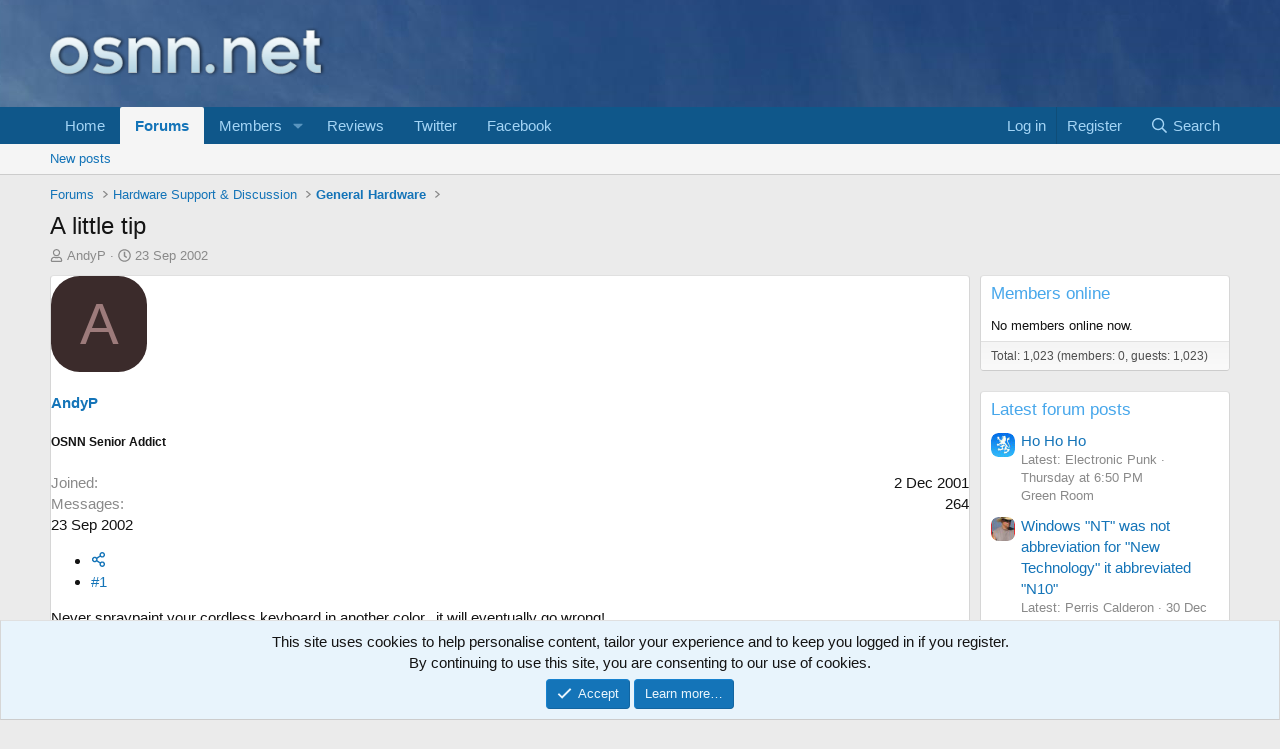

--- FILE ---
content_type: text/html; charset=utf-8
request_url: https://www.google.com/recaptcha/api2/aframe
body_size: 268
content:
<!DOCTYPE HTML><html><head><meta http-equiv="content-type" content="text/html; charset=UTF-8"></head><body><script nonce="xzC3e5oMoHXy-FZHS0Ohfw">/** Anti-fraud and anti-abuse applications only. See google.com/recaptcha */ try{var clients={'sodar':'https://pagead2.googlesyndication.com/pagead/sodar?'};window.addEventListener("message",function(a){try{if(a.source===window.parent){var b=JSON.parse(a.data);var c=clients[b['id']];if(c){var d=document.createElement('img');d.src=c+b['params']+'&rc='+(localStorage.getItem("rc::a")?sessionStorage.getItem("rc::b"):"");window.document.body.appendChild(d);sessionStorage.setItem("rc::e",parseInt(sessionStorage.getItem("rc::e")||0)+1);localStorage.setItem("rc::h",'1769468719837');}}}catch(b){}});window.parent.postMessage("_grecaptcha_ready", "*");}catch(b){}</script></body></html>